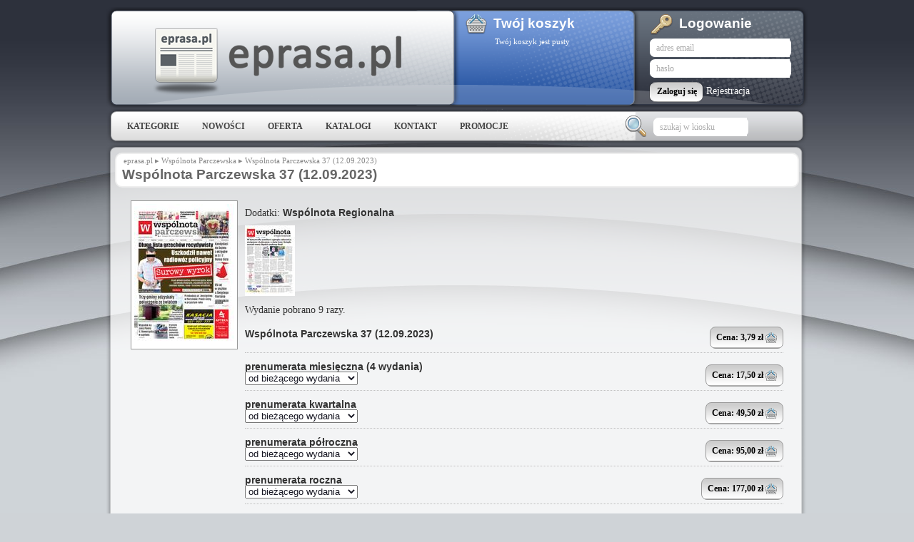

--- FILE ---
content_type: text/html; charset=utf-8
request_url: https://eprasa.pl/news/wsp%C3%B3lnota-parczewska/2023-09-12
body_size: 3273
content:
<!DOCTYPE html>


<html>
<head>
	<meta http-equiv="content-type" content="text/html; charset=utf-8"/>
    <meta name="author" content="ez.pl 2011">
	<title>Wspólnota Parczewska 37 (12.09.2023) - eprasa.pl</title>
	<link rel="shortcut icon" href="/beta/favicon.ico" type="image/x-icon" />
	<link href="/css/frontend.css" media="screen" rel="stylesheet" type="text/css" />
<link href="/css/reset.css" media="screen" rel="stylesheet" type="text/css" />
<link href="/css/jquery.css" media="screen" rel="stylesheet" type="text/css" />
<link href="/css/front.css" media="screen" rel="stylesheet" type="text/css" />
<link href="/jquery/fancybox/jquery.fancybox-1.3.4.css" media="screen" rel="stylesheet" type="text/css" />
    <script src="https://ajax.googleapis.com/ajax/libs/jquery/1.4.4/jquery.min.js" type="text/javascript"></script>
<script src="https://www.google.com/recaptcha/api.js" type="text/javascript"></script>
<script src="/jquery/fancybox/jquery.fancybox-1.3.4.pack.js" type="text/javascript"></script>
<script src="/js/inc.common.js" type="text/javascript"></script>
    <script type="text/javascript">
    $(document).ready(function () {
        $('a.fancybox').fancybox({type: 'image', titlePosition: 'inside'});
    });
    </script>
    <script type="text/javascript">
    var _gaq = _gaq || [];
    _gaq.push(['_setAccount', 'UA-22428931-1']);
    _gaq.push(['_trackPageview']);
    (function() {
        var ga = document.createElement('script'); ga.type = 'text/javascript'; ga.async = true;
        ga.src = ('https:' == document.location.protocol ? 'https://ssl' : 'http://www') + '.google-analytics.com/ga.js';
        var s = document.getElementsByTagName('script')[0]; s.parentNode.insertBefore(ga, s);
    })();
    </script>
</head>
<body class="frontend controller-newspaper action-edition">


<div id="overlay"></div>
<div id="lay">

	<!-- Layout Head //-->
	<div class="layHead">
		<h1><a href="/">eprasa.pl</a></h1>

		<div class="layAuth">

    <h3>Logowanie</h3>
            <form action="/main/authf" method="POST">
<div style="display: none;"><input id="_authentication_token" name="_authentication_token" type="hidden" value="255626282327453078292598511951093375927" /></div>
				<fieldset>
				<input id="redir" name="redir" type="hidden" value="/news/wsp%C3%B3lnota-parczewska/2023-09-12" />
				<div class="input"><input id="loginInput" type="text" value="" name="email" /></div>
				<div class="input"><input id="passwordInput" type="password" value="" name="password" /></div>
				<button class="button" type="submit"><span>Zaloguj się</span></button>
				<a href="/main/register?redir=%2Fnews%2Fwsp%25C3%25B3lnota-parczewska%2F2023-09-12" title="Rejestracja"><span>Rejestracja</span></a>
				</fieldset>
			</form>

		</div>

		<div id="cart" class="layBasket cart empty">

    <h3>Twój koszyk</h3>
    <p>Twój koszyk jest pusty</p>

		</div>

	</div>
	<!-- Layout Head End //-->

	<!-- Layout Menu //-->
	<div class="layMenu">
		<div class="menuSearch">

    <form action="/search" method="get">
        <fieldset>
        <div class="input">
            <input id="qu" name="qu" type="text" value="" />
        </div>
            <button type="submit"><img alt="Szukaj" src="/img/icons/find.png" /></button>
        </fieldset>
    </form>

			<!--form action="" method="get">
				<fieldset>
					<div class="input"><input id="searchInput" type="text" value="" name="" /></div>
					<button class="button" type="submit"><span>Szukaj</span></button>
				</fieldset>
			</form -->
		</div>
		<ul>
			<li class="doShowCategories"><a href="#">Kategorie</a></li>
		</ul>
		
    <ul class="menu menu-header miniMenu">
        <li><a href="/story/nowo%C5%9Bci">Nowości</a></li>
        <li><a href="/story/oferta">Oferta</a></li>
        <li><a href="/story/katalogi">Katalogi</a></li>
        <li><a href="/story/kontakt">Kontakt</a></li>
        <li><a href="/story/promocje">Promocje</a></li>
    </ul>


	</div>

	<div class="layMenuCategories">
	<div class="layMenuCategoriesWrap">

    
    <ul class="categories-0">
        <li class="category-wydania-bezplatne"><a href="/search?gratis=1">wydania bezpłatne</a></li>
        
        </ul><ul class="categories-1">
        <li class="category-dzienniki"><a href="/browse/dzienniki">dzienniki</a></li>
        <li class="category-tygodniki"><a href="/browse/tygodniki">tygodniki</a></li>
        
        </ul><ul class="categories-2">
        <li class="category-w-regionach-i-lokalnie"><a href="/browse/w-regionach-i-lokalnie">w regionach i lokalnie</a></li>
        <li class="category-miesieczniki"><a href="/browse/miesi%C4%99czniki"> miesięczniki</a></li>
        <li class="category-periodyki"><a href="/browse/periodyki">periodyki</a></li>
        <li class="category-tygodniki-opinii"><a href="/browse/tygodniki-opinii">tygodniki opinii</a></li>
        
        </ul><ul class="categories-3">
        <li class="category-edukacja"><a href="/browse/edukacja">Edukacja</a></li>
        <li class="category-turystyka"><a href="/browse/turystyka">Turystyka</a></li>
        <li class="category-sztuka"><a href="/browse/sztuka">Sztuka</a></li>
        <li class="category-kobieta-lifestyle"><a href="/browse/kobieta-lifestyle">Kobieta &amp; Lifestyle</a></li>
        <li class="category-dom-wnetrze-ogrod"><a href="/browse/dom-wn%C4%99trze-ogr%C3%B3d">Dom, Wnętrze,  Ogród</a></li>
        <li class="category-historia"><a href="/browse/historia">Historia</a></li>
        <li class="category-zdrowie"><a href="/browse/zdrowie">Zdrowie</a></li>
        <li class="category-hobby-i-inspiracje"><a href="/browse/hobby-i-inspiracje">Hobby i Inspiracje</a></li>
    </ul>

	<div class="clear"></div>

	</div>
	</div>
	<!-- Layout Menu End //-->


	<!-- Layout Main //-->
	<div class="layMain">
		<div class="layTop"></div>
		<div class="layMid">

			<!-- div class="sideColumn">

				<div class="sideBox laySearch">
					<div class="layTop"></div>
					<div class="layMid">

					<h3><span>Szukaj w mediach</span></h3>
					<form action="" method="get">
						<fieldset>
							<div class="input"><input id="mediaInput" type="text" value="" name="" /></div>
							<button class="button" type="submit"><span>Szukaj</span></button>
						</fieldset>
					</form>

					</div>
					<div class="layBtm"></div>
				</div>

				<div class="sideBox2 layAds">
					<div class="layTop"></div>
					<div class="layMid">

					</div>
					<div class="layBtm"></div>
				</div>

			</div -->


	<div class="breadCrumb" id="breadcrumbs">
        <p><a href="/">eprasa.pl</a> ▸ <a href="/news/wsp%C3%B3lnota-parczewska">Wspólnota Parczewska</a> ▸ Wspólnota Parczewska 37 (12.09.2023)</p>
    <h3>Wspólnota Parczewska 37 (12.09.2023)</h3>
    </div>


    <div class="content">
        



<div class="issues">
    
    <div class="issue">
        <a class="fancybox" href="/blob/ec0becb0-fc25-40d8-a62a-e63b94554deb" title="Wspólnota Parczewska 37 (12.09.2023)"><img src="/blob/ec0becb0-fc25-40d8-a62a-e63b94554deb?width=140&amp;height=280" alt="Wspólnota Parczewska" class="cover" /></a>
        <p class="caption">
                
        </p>
        
            <p class="issue-extras">
                Dodatki: <span class="issue-extra-caption">Wspólnota Regionalna</span>
            </p>
            <p>
                    <a class="fancybox" href="/blob/14d62edd-840a-4932-84b1-e4dcf361ed2c" title="Wspólnota Parczewska 37 (12.09.2023) - Wspólnota Regionalna"><img alt="Wspólnota Parczewska 37 (12.09.2023) - Wspólnota Regionalna" src="/blob/14d62edd-840a-4932-84b1-e4dcf361ed2c?width=70&amp;height=140" /></a>
            </p>
        <p>
            Wydanie pobrano 9 razy.
        </p>
        <div class="cart-service">
            <form action="/cart/add" method="POST">
<div style="display: none;"><input id="_authentication_token" name="_authentication_token" type="hidden" value="255626282327453078292598511951093375927" /></div>
                <input id="issue_id" name="issue_id" type="hidden" value="87975" />
                <fieldset>
                    <label class="name one-line">Wspólnota Parczewska 37 (12.09.2023)</label>
                    <button type="submit">
                        
    <span class="price">
        <span class="label">Cena:</span>
        <span class="value">3,79</span>
        <span class="currency">zł</span>
    </span>

                        <img alt="Dodaj do koszyka" src="/img/icons/cart.png" />
                    </button>
                </fieldset>
            </form>
        </div>
        
    <div class="cart-service">
            <form action="/cart/add" method="POST">
<div style="display: none;"><input id="_authentication_token" name="_authentication_token" type="hidden" value="255626282327453078292598511951093375927" /></div>
                <input id="subscription_id" name="subscription_id" type="hidden" value="191" />
                <fieldset>
                    <button type="submit">
                        
    <span class="price">
        <span class="label">Cena:</span>
        <span class="value">17,50</span>
        <span class="currency">zł</span>
    </span>

                        <img alt="Dodaj do koszyka" src="/img/icons/cart.png" />
                    </button>
                    <label class="name">prenumerata miesięczna (4 wydania)</label><br/>
                    <label class="next_issue"><select id="next_issue" name="next_issue">
<option selected="selected" value="0">od bieżącego wydania</option>
<option value="1">od następnego wydania</option>
</select></label>
                </fieldset>
            </form>
            <form action="/cart/add" method="POST">
<div style="display: none;"><input id="_authentication_token" name="_authentication_token" type="hidden" value="255626282327453078292598511951093375927" /></div>
                <input id="subscription_id" name="subscription_id" type="hidden" value="192" />
                <fieldset>
                    <button type="submit">
                        
    <span class="price">
        <span class="label">Cena:</span>
        <span class="value">49,50</span>
        <span class="currency">zł</span>
    </span>

                        <img alt="Dodaj do koszyka" src="/img/icons/cart.png" />
                    </button>
                    <label class="name">prenumerata kwartalna</label><br/>
                    <label class="next_issue"><select id="next_issue" name="next_issue">
<option selected="selected" value="0">od bieżącego wydania</option>
<option value="1">od następnego wydania</option>
</select></label>
                </fieldset>
            </form>
            <form action="/cart/add" method="POST">
<div style="display: none;"><input id="_authentication_token" name="_authentication_token" type="hidden" value="255626282327453078292598511951093375927" /></div>
                <input id="subscription_id" name="subscription_id" type="hidden" value="193" />
                <fieldset>
                    <button type="submit">
                        
    <span class="price">
        <span class="label">Cena:</span>
        <span class="value">95,00</span>
        <span class="currency">zł</span>
    </span>

                        <img alt="Dodaj do koszyka" src="/img/icons/cart.png" />
                    </button>
                    <label class="name">prenumerata półroczna</label><br/>
                    <label class="next_issue"><select id="next_issue" name="next_issue">
<option selected="selected" value="0">od bieżącego wydania</option>
<option value="1">od następnego wydania</option>
</select></label>
                </fieldset>
            </form>
            <form action="/cart/add" method="POST">
<div style="display: none;"><input id="_authentication_token" name="_authentication_token" type="hidden" value="255626282327453078292598511951093375927" /></div>
                <input id="subscription_id" name="subscription_id" type="hidden" value="194" />
                <fieldset>
                    <button type="submit">
                        
    <span class="price">
        <span class="label">Cena:</span>
        <span class="value">177,00</span>
        <span class="currency">zł</span>
    </span>

                        <img alt="Dodaj do koszyka" src="/img/icons/cart.png" />
                    </button>
                    <label class="name">prenumerata roczna</label><br/>
                    <label class="next_issue"><select id="next_issue" name="next_issue">
<option selected="selected" value="0">od bieżącego wydania</option>
<option value="1">od następnego wydania</option>
</select></label>
                </fieldset>
            </form>
    </div>

    </div>

</div>

    </div>




			<div class="clear"></div>
		</div>
		<div class="layBtm"></div>
	</div>
	<!-- Layout Main End //-->


	<!-- Layout Footer //-->
	<div class="layFoot">
		<div class="layTop"></div>
		<div class="layMid">

			<ul class="inTouch">
				<li class="icoFacebook"><a href="#" title="Facebook"><span>Facebook</span></a></li>
				<li class="icoGoogle"><a href="#" title="Google+"><span>Google+</span></a></li>
				<li class="icoTwitter"><a href="#" title="Twitter"><span>Twitter</span></a></li>
				<li class="icoRSS"><a href="#" title="RSS"><span>RSS</span></a></li>
			</ul>
			<h5 class="title"><a href="#" title="eprasa.pl"><span>eprasa.pl</span></a></h5>
			<p class="copy">&copy; Wszelkie prawa zastrzeżone, 2011 <a href="#" title="eprasa.pl"><span>eprasa.pl</span></a></p>
			<div class="miniMenu">
			
    <ul class="menu menu-footer miniMenu">
        <li><a href="/story/oferta">Oferta</a></li>
        <li><a href="/story/polityka-prywatno%C5%9Bci">Polityka prywatności</a></li>
        <li><a href="/story/kontakt">Kontakt</a></li>
        <li><a href="/story/regulamin">Regulamin</a></li>
    </ul>

			</div>
			<div class="clear"></div>

		</div>
		<div class="layBtm"></div>
	</div>
	<!-- Layout Footer End //-->

</div>



<!-- google analitics -->
<script>
  (function(i,s,o,g,r,a,m){i['GoogleAnalyticsObject']=r;i[r]=i[r]||function(){
  (i[r].q=i[r].q||[]).push(arguments)},i[r].l=1*new Date();a=s.createElement(o),
  m=s.getElementsByTagName(o)[0];a.async=1;a.src=g;m.parentNode.insertBefore(a,m)
  })(window,document,'script','//www.google-analytics.com/analytics.js','ga');

  ga('create', 'UA-68574494-1', 'auto');
  ga('send', 'pageview');

</script>


</body>
</html>


--- FILE ---
content_type: text/plain
request_url: https://www.google-analytics.com/j/collect?v=1&_v=j102&a=1124757943&t=pageview&_s=1&dl=https%3A%2F%2Feprasa.pl%2Fnews%2Fwsp%25C3%25B3lnota-parczewska%2F2023-09-12&ul=en-us%40posix&dt=Wsp%C3%B3lnota%20Parczewska%2037%20(12.09.2023)%20-%20eprasa.pl&sr=1280x720&vp=1280x720&_utma=164435051.1107764438.1768975266.1768975266.1768975266.1&_utmz=164435051.1768975266.1.1.utmcsr%3D(direct)%7Cutmccn%3D(direct)%7Cutmcmd%3D(none)&_utmht=1768975266807&_u=IQBCAEABAAAAACAAI~&jid=853699547&gjid=1432484933&cid=1107764438.1768975266&tid=UA-68574494-1&_gid=1168439896.1768975267&_r=1&_slc=1&z=262884551
body_size: -449
content:
2,cG-W5SE10T8C0